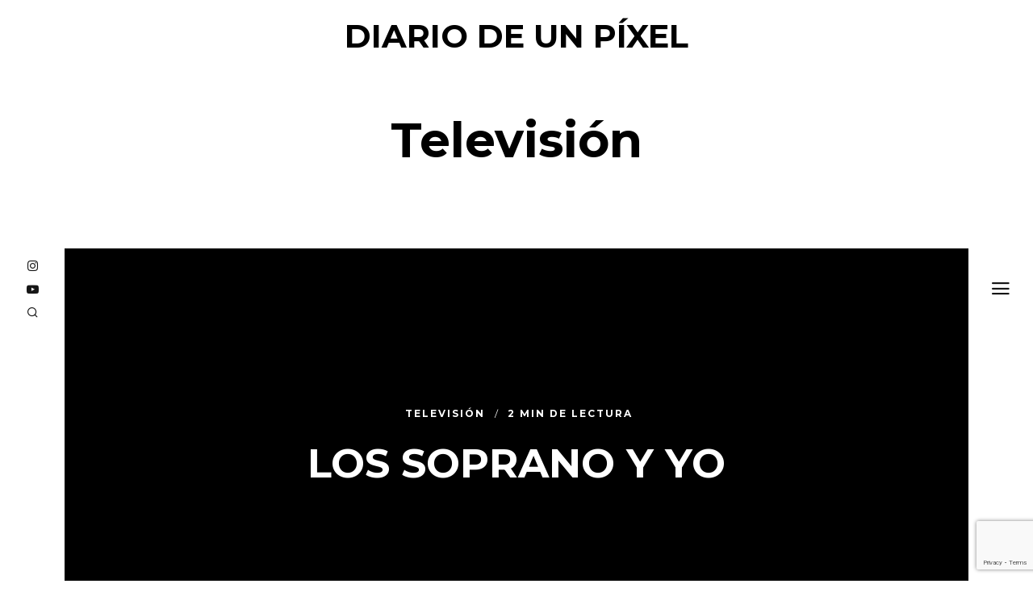

--- FILE ---
content_type: text/html; charset=utf-8
request_url: https://www.google.com/recaptcha/api2/anchor?ar=1&k=6LdMX5UUAAAAAOKjXPz8eCMw2hoJ-2iirf2ZJUy7&co=aHR0cDovL3d3dy5kaWFyaW9kZXVucGl4ZWwuY29tOjgw&hl=en&v=PoyoqOPhxBO7pBk68S4YbpHZ&size=invisible&anchor-ms=20000&execute-ms=30000&cb=q4pna6ohmmhq
body_size: 48446
content:
<!DOCTYPE HTML><html dir="ltr" lang="en"><head><meta http-equiv="Content-Type" content="text/html; charset=UTF-8">
<meta http-equiv="X-UA-Compatible" content="IE=edge">
<title>reCAPTCHA</title>
<style type="text/css">
/* cyrillic-ext */
@font-face {
  font-family: 'Roboto';
  font-style: normal;
  font-weight: 400;
  font-stretch: 100%;
  src: url(//fonts.gstatic.com/s/roboto/v48/KFO7CnqEu92Fr1ME7kSn66aGLdTylUAMa3GUBHMdazTgWw.woff2) format('woff2');
  unicode-range: U+0460-052F, U+1C80-1C8A, U+20B4, U+2DE0-2DFF, U+A640-A69F, U+FE2E-FE2F;
}
/* cyrillic */
@font-face {
  font-family: 'Roboto';
  font-style: normal;
  font-weight: 400;
  font-stretch: 100%;
  src: url(//fonts.gstatic.com/s/roboto/v48/KFO7CnqEu92Fr1ME7kSn66aGLdTylUAMa3iUBHMdazTgWw.woff2) format('woff2');
  unicode-range: U+0301, U+0400-045F, U+0490-0491, U+04B0-04B1, U+2116;
}
/* greek-ext */
@font-face {
  font-family: 'Roboto';
  font-style: normal;
  font-weight: 400;
  font-stretch: 100%;
  src: url(//fonts.gstatic.com/s/roboto/v48/KFO7CnqEu92Fr1ME7kSn66aGLdTylUAMa3CUBHMdazTgWw.woff2) format('woff2');
  unicode-range: U+1F00-1FFF;
}
/* greek */
@font-face {
  font-family: 'Roboto';
  font-style: normal;
  font-weight: 400;
  font-stretch: 100%;
  src: url(//fonts.gstatic.com/s/roboto/v48/KFO7CnqEu92Fr1ME7kSn66aGLdTylUAMa3-UBHMdazTgWw.woff2) format('woff2');
  unicode-range: U+0370-0377, U+037A-037F, U+0384-038A, U+038C, U+038E-03A1, U+03A3-03FF;
}
/* math */
@font-face {
  font-family: 'Roboto';
  font-style: normal;
  font-weight: 400;
  font-stretch: 100%;
  src: url(//fonts.gstatic.com/s/roboto/v48/KFO7CnqEu92Fr1ME7kSn66aGLdTylUAMawCUBHMdazTgWw.woff2) format('woff2');
  unicode-range: U+0302-0303, U+0305, U+0307-0308, U+0310, U+0312, U+0315, U+031A, U+0326-0327, U+032C, U+032F-0330, U+0332-0333, U+0338, U+033A, U+0346, U+034D, U+0391-03A1, U+03A3-03A9, U+03B1-03C9, U+03D1, U+03D5-03D6, U+03F0-03F1, U+03F4-03F5, U+2016-2017, U+2034-2038, U+203C, U+2040, U+2043, U+2047, U+2050, U+2057, U+205F, U+2070-2071, U+2074-208E, U+2090-209C, U+20D0-20DC, U+20E1, U+20E5-20EF, U+2100-2112, U+2114-2115, U+2117-2121, U+2123-214F, U+2190, U+2192, U+2194-21AE, U+21B0-21E5, U+21F1-21F2, U+21F4-2211, U+2213-2214, U+2216-22FF, U+2308-230B, U+2310, U+2319, U+231C-2321, U+2336-237A, U+237C, U+2395, U+239B-23B7, U+23D0, U+23DC-23E1, U+2474-2475, U+25AF, U+25B3, U+25B7, U+25BD, U+25C1, U+25CA, U+25CC, U+25FB, U+266D-266F, U+27C0-27FF, U+2900-2AFF, U+2B0E-2B11, U+2B30-2B4C, U+2BFE, U+3030, U+FF5B, U+FF5D, U+1D400-1D7FF, U+1EE00-1EEFF;
}
/* symbols */
@font-face {
  font-family: 'Roboto';
  font-style: normal;
  font-weight: 400;
  font-stretch: 100%;
  src: url(//fonts.gstatic.com/s/roboto/v48/KFO7CnqEu92Fr1ME7kSn66aGLdTylUAMaxKUBHMdazTgWw.woff2) format('woff2');
  unicode-range: U+0001-000C, U+000E-001F, U+007F-009F, U+20DD-20E0, U+20E2-20E4, U+2150-218F, U+2190, U+2192, U+2194-2199, U+21AF, U+21E6-21F0, U+21F3, U+2218-2219, U+2299, U+22C4-22C6, U+2300-243F, U+2440-244A, U+2460-24FF, U+25A0-27BF, U+2800-28FF, U+2921-2922, U+2981, U+29BF, U+29EB, U+2B00-2BFF, U+4DC0-4DFF, U+FFF9-FFFB, U+10140-1018E, U+10190-1019C, U+101A0, U+101D0-101FD, U+102E0-102FB, U+10E60-10E7E, U+1D2C0-1D2D3, U+1D2E0-1D37F, U+1F000-1F0FF, U+1F100-1F1AD, U+1F1E6-1F1FF, U+1F30D-1F30F, U+1F315, U+1F31C, U+1F31E, U+1F320-1F32C, U+1F336, U+1F378, U+1F37D, U+1F382, U+1F393-1F39F, U+1F3A7-1F3A8, U+1F3AC-1F3AF, U+1F3C2, U+1F3C4-1F3C6, U+1F3CA-1F3CE, U+1F3D4-1F3E0, U+1F3ED, U+1F3F1-1F3F3, U+1F3F5-1F3F7, U+1F408, U+1F415, U+1F41F, U+1F426, U+1F43F, U+1F441-1F442, U+1F444, U+1F446-1F449, U+1F44C-1F44E, U+1F453, U+1F46A, U+1F47D, U+1F4A3, U+1F4B0, U+1F4B3, U+1F4B9, U+1F4BB, U+1F4BF, U+1F4C8-1F4CB, U+1F4D6, U+1F4DA, U+1F4DF, U+1F4E3-1F4E6, U+1F4EA-1F4ED, U+1F4F7, U+1F4F9-1F4FB, U+1F4FD-1F4FE, U+1F503, U+1F507-1F50B, U+1F50D, U+1F512-1F513, U+1F53E-1F54A, U+1F54F-1F5FA, U+1F610, U+1F650-1F67F, U+1F687, U+1F68D, U+1F691, U+1F694, U+1F698, U+1F6AD, U+1F6B2, U+1F6B9-1F6BA, U+1F6BC, U+1F6C6-1F6CF, U+1F6D3-1F6D7, U+1F6E0-1F6EA, U+1F6F0-1F6F3, U+1F6F7-1F6FC, U+1F700-1F7FF, U+1F800-1F80B, U+1F810-1F847, U+1F850-1F859, U+1F860-1F887, U+1F890-1F8AD, U+1F8B0-1F8BB, U+1F8C0-1F8C1, U+1F900-1F90B, U+1F93B, U+1F946, U+1F984, U+1F996, U+1F9E9, U+1FA00-1FA6F, U+1FA70-1FA7C, U+1FA80-1FA89, U+1FA8F-1FAC6, U+1FACE-1FADC, U+1FADF-1FAE9, U+1FAF0-1FAF8, U+1FB00-1FBFF;
}
/* vietnamese */
@font-face {
  font-family: 'Roboto';
  font-style: normal;
  font-weight: 400;
  font-stretch: 100%;
  src: url(//fonts.gstatic.com/s/roboto/v48/KFO7CnqEu92Fr1ME7kSn66aGLdTylUAMa3OUBHMdazTgWw.woff2) format('woff2');
  unicode-range: U+0102-0103, U+0110-0111, U+0128-0129, U+0168-0169, U+01A0-01A1, U+01AF-01B0, U+0300-0301, U+0303-0304, U+0308-0309, U+0323, U+0329, U+1EA0-1EF9, U+20AB;
}
/* latin-ext */
@font-face {
  font-family: 'Roboto';
  font-style: normal;
  font-weight: 400;
  font-stretch: 100%;
  src: url(//fonts.gstatic.com/s/roboto/v48/KFO7CnqEu92Fr1ME7kSn66aGLdTylUAMa3KUBHMdazTgWw.woff2) format('woff2');
  unicode-range: U+0100-02BA, U+02BD-02C5, U+02C7-02CC, U+02CE-02D7, U+02DD-02FF, U+0304, U+0308, U+0329, U+1D00-1DBF, U+1E00-1E9F, U+1EF2-1EFF, U+2020, U+20A0-20AB, U+20AD-20C0, U+2113, U+2C60-2C7F, U+A720-A7FF;
}
/* latin */
@font-face {
  font-family: 'Roboto';
  font-style: normal;
  font-weight: 400;
  font-stretch: 100%;
  src: url(//fonts.gstatic.com/s/roboto/v48/KFO7CnqEu92Fr1ME7kSn66aGLdTylUAMa3yUBHMdazQ.woff2) format('woff2');
  unicode-range: U+0000-00FF, U+0131, U+0152-0153, U+02BB-02BC, U+02C6, U+02DA, U+02DC, U+0304, U+0308, U+0329, U+2000-206F, U+20AC, U+2122, U+2191, U+2193, U+2212, U+2215, U+FEFF, U+FFFD;
}
/* cyrillic-ext */
@font-face {
  font-family: 'Roboto';
  font-style: normal;
  font-weight: 500;
  font-stretch: 100%;
  src: url(//fonts.gstatic.com/s/roboto/v48/KFO7CnqEu92Fr1ME7kSn66aGLdTylUAMa3GUBHMdazTgWw.woff2) format('woff2');
  unicode-range: U+0460-052F, U+1C80-1C8A, U+20B4, U+2DE0-2DFF, U+A640-A69F, U+FE2E-FE2F;
}
/* cyrillic */
@font-face {
  font-family: 'Roboto';
  font-style: normal;
  font-weight: 500;
  font-stretch: 100%;
  src: url(//fonts.gstatic.com/s/roboto/v48/KFO7CnqEu92Fr1ME7kSn66aGLdTylUAMa3iUBHMdazTgWw.woff2) format('woff2');
  unicode-range: U+0301, U+0400-045F, U+0490-0491, U+04B0-04B1, U+2116;
}
/* greek-ext */
@font-face {
  font-family: 'Roboto';
  font-style: normal;
  font-weight: 500;
  font-stretch: 100%;
  src: url(//fonts.gstatic.com/s/roboto/v48/KFO7CnqEu92Fr1ME7kSn66aGLdTylUAMa3CUBHMdazTgWw.woff2) format('woff2');
  unicode-range: U+1F00-1FFF;
}
/* greek */
@font-face {
  font-family: 'Roboto';
  font-style: normal;
  font-weight: 500;
  font-stretch: 100%;
  src: url(//fonts.gstatic.com/s/roboto/v48/KFO7CnqEu92Fr1ME7kSn66aGLdTylUAMa3-UBHMdazTgWw.woff2) format('woff2');
  unicode-range: U+0370-0377, U+037A-037F, U+0384-038A, U+038C, U+038E-03A1, U+03A3-03FF;
}
/* math */
@font-face {
  font-family: 'Roboto';
  font-style: normal;
  font-weight: 500;
  font-stretch: 100%;
  src: url(//fonts.gstatic.com/s/roboto/v48/KFO7CnqEu92Fr1ME7kSn66aGLdTylUAMawCUBHMdazTgWw.woff2) format('woff2');
  unicode-range: U+0302-0303, U+0305, U+0307-0308, U+0310, U+0312, U+0315, U+031A, U+0326-0327, U+032C, U+032F-0330, U+0332-0333, U+0338, U+033A, U+0346, U+034D, U+0391-03A1, U+03A3-03A9, U+03B1-03C9, U+03D1, U+03D5-03D6, U+03F0-03F1, U+03F4-03F5, U+2016-2017, U+2034-2038, U+203C, U+2040, U+2043, U+2047, U+2050, U+2057, U+205F, U+2070-2071, U+2074-208E, U+2090-209C, U+20D0-20DC, U+20E1, U+20E5-20EF, U+2100-2112, U+2114-2115, U+2117-2121, U+2123-214F, U+2190, U+2192, U+2194-21AE, U+21B0-21E5, U+21F1-21F2, U+21F4-2211, U+2213-2214, U+2216-22FF, U+2308-230B, U+2310, U+2319, U+231C-2321, U+2336-237A, U+237C, U+2395, U+239B-23B7, U+23D0, U+23DC-23E1, U+2474-2475, U+25AF, U+25B3, U+25B7, U+25BD, U+25C1, U+25CA, U+25CC, U+25FB, U+266D-266F, U+27C0-27FF, U+2900-2AFF, U+2B0E-2B11, U+2B30-2B4C, U+2BFE, U+3030, U+FF5B, U+FF5D, U+1D400-1D7FF, U+1EE00-1EEFF;
}
/* symbols */
@font-face {
  font-family: 'Roboto';
  font-style: normal;
  font-weight: 500;
  font-stretch: 100%;
  src: url(//fonts.gstatic.com/s/roboto/v48/KFO7CnqEu92Fr1ME7kSn66aGLdTylUAMaxKUBHMdazTgWw.woff2) format('woff2');
  unicode-range: U+0001-000C, U+000E-001F, U+007F-009F, U+20DD-20E0, U+20E2-20E4, U+2150-218F, U+2190, U+2192, U+2194-2199, U+21AF, U+21E6-21F0, U+21F3, U+2218-2219, U+2299, U+22C4-22C6, U+2300-243F, U+2440-244A, U+2460-24FF, U+25A0-27BF, U+2800-28FF, U+2921-2922, U+2981, U+29BF, U+29EB, U+2B00-2BFF, U+4DC0-4DFF, U+FFF9-FFFB, U+10140-1018E, U+10190-1019C, U+101A0, U+101D0-101FD, U+102E0-102FB, U+10E60-10E7E, U+1D2C0-1D2D3, U+1D2E0-1D37F, U+1F000-1F0FF, U+1F100-1F1AD, U+1F1E6-1F1FF, U+1F30D-1F30F, U+1F315, U+1F31C, U+1F31E, U+1F320-1F32C, U+1F336, U+1F378, U+1F37D, U+1F382, U+1F393-1F39F, U+1F3A7-1F3A8, U+1F3AC-1F3AF, U+1F3C2, U+1F3C4-1F3C6, U+1F3CA-1F3CE, U+1F3D4-1F3E0, U+1F3ED, U+1F3F1-1F3F3, U+1F3F5-1F3F7, U+1F408, U+1F415, U+1F41F, U+1F426, U+1F43F, U+1F441-1F442, U+1F444, U+1F446-1F449, U+1F44C-1F44E, U+1F453, U+1F46A, U+1F47D, U+1F4A3, U+1F4B0, U+1F4B3, U+1F4B9, U+1F4BB, U+1F4BF, U+1F4C8-1F4CB, U+1F4D6, U+1F4DA, U+1F4DF, U+1F4E3-1F4E6, U+1F4EA-1F4ED, U+1F4F7, U+1F4F9-1F4FB, U+1F4FD-1F4FE, U+1F503, U+1F507-1F50B, U+1F50D, U+1F512-1F513, U+1F53E-1F54A, U+1F54F-1F5FA, U+1F610, U+1F650-1F67F, U+1F687, U+1F68D, U+1F691, U+1F694, U+1F698, U+1F6AD, U+1F6B2, U+1F6B9-1F6BA, U+1F6BC, U+1F6C6-1F6CF, U+1F6D3-1F6D7, U+1F6E0-1F6EA, U+1F6F0-1F6F3, U+1F6F7-1F6FC, U+1F700-1F7FF, U+1F800-1F80B, U+1F810-1F847, U+1F850-1F859, U+1F860-1F887, U+1F890-1F8AD, U+1F8B0-1F8BB, U+1F8C0-1F8C1, U+1F900-1F90B, U+1F93B, U+1F946, U+1F984, U+1F996, U+1F9E9, U+1FA00-1FA6F, U+1FA70-1FA7C, U+1FA80-1FA89, U+1FA8F-1FAC6, U+1FACE-1FADC, U+1FADF-1FAE9, U+1FAF0-1FAF8, U+1FB00-1FBFF;
}
/* vietnamese */
@font-face {
  font-family: 'Roboto';
  font-style: normal;
  font-weight: 500;
  font-stretch: 100%;
  src: url(//fonts.gstatic.com/s/roboto/v48/KFO7CnqEu92Fr1ME7kSn66aGLdTylUAMa3OUBHMdazTgWw.woff2) format('woff2');
  unicode-range: U+0102-0103, U+0110-0111, U+0128-0129, U+0168-0169, U+01A0-01A1, U+01AF-01B0, U+0300-0301, U+0303-0304, U+0308-0309, U+0323, U+0329, U+1EA0-1EF9, U+20AB;
}
/* latin-ext */
@font-face {
  font-family: 'Roboto';
  font-style: normal;
  font-weight: 500;
  font-stretch: 100%;
  src: url(//fonts.gstatic.com/s/roboto/v48/KFO7CnqEu92Fr1ME7kSn66aGLdTylUAMa3KUBHMdazTgWw.woff2) format('woff2');
  unicode-range: U+0100-02BA, U+02BD-02C5, U+02C7-02CC, U+02CE-02D7, U+02DD-02FF, U+0304, U+0308, U+0329, U+1D00-1DBF, U+1E00-1E9F, U+1EF2-1EFF, U+2020, U+20A0-20AB, U+20AD-20C0, U+2113, U+2C60-2C7F, U+A720-A7FF;
}
/* latin */
@font-face {
  font-family: 'Roboto';
  font-style: normal;
  font-weight: 500;
  font-stretch: 100%;
  src: url(//fonts.gstatic.com/s/roboto/v48/KFO7CnqEu92Fr1ME7kSn66aGLdTylUAMa3yUBHMdazQ.woff2) format('woff2');
  unicode-range: U+0000-00FF, U+0131, U+0152-0153, U+02BB-02BC, U+02C6, U+02DA, U+02DC, U+0304, U+0308, U+0329, U+2000-206F, U+20AC, U+2122, U+2191, U+2193, U+2212, U+2215, U+FEFF, U+FFFD;
}
/* cyrillic-ext */
@font-face {
  font-family: 'Roboto';
  font-style: normal;
  font-weight: 900;
  font-stretch: 100%;
  src: url(//fonts.gstatic.com/s/roboto/v48/KFO7CnqEu92Fr1ME7kSn66aGLdTylUAMa3GUBHMdazTgWw.woff2) format('woff2');
  unicode-range: U+0460-052F, U+1C80-1C8A, U+20B4, U+2DE0-2DFF, U+A640-A69F, U+FE2E-FE2F;
}
/* cyrillic */
@font-face {
  font-family: 'Roboto';
  font-style: normal;
  font-weight: 900;
  font-stretch: 100%;
  src: url(//fonts.gstatic.com/s/roboto/v48/KFO7CnqEu92Fr1ME7kSn66aGLdTylUAMa3iUBHMdazTgWw.woff2) format('woff2');
  unicode-range: U+0301, U+0400-045F, U+0490-0491, U+04B0-04B1, U+2116;
}
/* greek-ext */
@font-face {
  font-family: 'Roboto';
  font-style: normal;
  font-weight: 900;
  font-stretch: 100%;
  src: url(//fonts.gstatic.com/s/roboto/v48/KFO7CnqEu92Fr1ME7kSn66aGLdTylUAMa3CUBHMdazTgWw.woff2) format('woff2');
  unicode-range: U+1F00-1FFF;
}
/* greek */
@font-face {
  font-family: 'Roboto';
  font-style: normal;
  font-weight: 900;
  font-stretch: 100%;
  src: url(//fonts.gstatic.com/s/roboto/v48/KFO7CnqEu92Fr1ME7kSn66aGLdTylUAMa3-UBHMdazTgWw.woff2) format('woff2');
  unicode-range: U+0370-0377, U+037A-037F, U+0384-038A, U+038C, U+038E-03A1, U+03A3-03FF;
}
/* math */
@font-face {
  font-family: 'Roboto';
  font-style: normal;
  font-weight: 900;
  font-stretch: 100%;
  src: url(//fonts.gstatic.com/s/roboto/v48/KFO7CnqEu92Fr1ME7kSn66aGLdTylUAMawCUBHMdazTgWw.woff2) format('woff2');
  unicode-range: U+0302-0303, U+0305, U+0307-0308, U+0310, U+0312, U+0315, U+031A, U+0326-0327, U+032C, U+032F-0330, U+0332-0333, U+0338, U+033A, U+0346, U+034D, U+0391-03A1, U+03A3-03A9, U+03B1-03C9, U+03D1, U+03D5-03D6, U+03F0-03F1, U+03F4-03F5, U+2016-2017, U+2034-2038, U+203C, U+2040, U+2043, U+2047, U+2050, U+2057, U+205F, U+2070-2071, U+2074-208E, U+2090-209C, U+20D0-20DC, U+20E1, U+20E5-20EF, U+2100-2112, U+2114-2115, U+2117-2121, U+2123-214F, U+2190, U+2192, U+2194-21AE, U+21B0-21E5, U+21F1-21F2, U+21F4-2211, U+2213-2214, U+2216-22FF, U+2308-230B, U+2310, U+2319, U+231C-2321, U+2336-237A, U+237C, U+2395, U+239B-23B7, U+23D0, U+23DC-23E1, U+2474-2475, U+25AF, U+25B3, U+25B7, U+25BD, U+25C1, U+25CA, U+25CC, U+25FB, U+266D-266F, U+27C0-27FF, U+2900-2AFF, U+2B0E-2B11, U+2B30-2B4C, U+2BFE, U+3030, U+FF5B, U+FF5D, U+1D400-1D7FF, U+1EE00-1EEFF;
}
/* symbols */
@font-face {
  font-family: 'Roboto';
  font-style: normal;
  font-weight: 900;
  font-stretch: 100%;
  src: url(//fonts.gstatic.com/s/roboto/v48/KFO7CnqEu92Fr1ME7kSn66aGLdTylUAMaxKUBHMdazTgWw.woff2) format('woff2');
  unicode-range: U+0001-000C, U+000E-001F, U+007F-009F, U+20DD-20E0, U+20E2-20E4, U+2150-218F, U+2190, U+2192, U+2194-2199, U+21AF, U+21E6-21F0, U+21F3, U+2218-2219, U+2299, U+22C4-22C6, U+2300-243F, U+2440-244A, U+2460-24FF, U+25A0-27BF, U+2800-28FF, U+2921-2922, U+2981, U+29BF, U+29EB, U+2B00-2BFF, U+4DC0-4DFF, U+FFF9-FFFB, U+10140-1018E, U+10190-1019C, U+101A0, U+101D0-101FD, U+102E0-102FB, U+10E60-10E7E, U+1D2C0-1D2D3, U+1D2E0-1D37F, U+1F000-1F0FF, U+1F100-1F1AD, U+1F1E6-1F1FF, U+1F30D-1F30F, U+1F315, U+1F31C, U+1F31E, U+1F320-1F32C, U+1F336, U+1F378, U+1F37D, U+1F382, U+1F393-1F39F, U+1F3A7-1F3A8, U+1F3AC-1F3AF, U+1F3C2, U+1F3C4-1F3C6, U+1F3CA-1F3CE, U+1F3D4-1F3E0, U+1F3ED, U+1F3F1-1F3F3, U+1F3F5-1F3F7, U+1F408, U+1F415, U+1F41F, U+1F426, U+1F43F, U+1F441-1F442, U+1F444, U+1F446-1F449, U+1F44C-1F44E, U+1F453, U+1F46A, U+1F47D, U+1F4A3, U+1F4B0, U+1F4B3, U+1F4B9, U+1F4BB, U+1F4BF, U+1F4C8-1F4CB, U+1F4D6, U+1F4DA, U+1F4DF, U+1F4E3-1F4E6, U+1F4EA-1F4ED, U+1F4F7, U+1F4F9-1F4FB, U+1F4FD-1F4FE, U+1F503, U+1F507-1F50B, U+1F50D, U+1F512-1F513, U+1F53E-1F54A, U+1F54F-1F5FA, U+1F610, U+1F650-1F67F, U+1F687, U+1F68D, U+1F691, U+1F694, U+1F698, U+1F6AD, U+1F6B2, U+1F6B9-1F6BA, U+1F6BC, U+1F6C6-1F6CF, U+1F6D3-1F6D7, U+1F6E0-1F6EA, U+1F6F0-1F6F3, U+1F6F7-1F6FC, U+1F700-1F7FF, U+1F800-1F80B, U+1F810-1F847, U+1F850-1F859, U+1F860-1F887, U+1F890-1F8AD, U+1F8B0-1F8BB, U+1F8C0-1F8C1, U+1F900-1F90B, U+1F93B, U+1F946, U+1F984, U+1F996, U+1F9E9, U+1FA00-1FA6F, U+1FA70-1FA7C, U+1FA80-1FA89, U+1FA8F-1FAC6, U+1FACE-1FADC, U+1FADF-1FAE9, U+1FAF0-1FAF8, U+1FB00-1FBFF;
}
/* vietnamese */
@font-face {
  font-family: 'Roboto';
  font-style: normal;
  font-weight: 900;
  font-stretch: 100%;
  src: url(//fonts.gstatic.com/s/roboto/v48/KFO7CnqEu92Fr1ME7kSn66aGLdTylUAMa3OUBHMdazTgWw.woff2) format('woff2');
  unicode-range: U+0102-0103, U+0110-0111, U+0128-0129, U+0168-0169, U+01A0-01A1, U+01AF-01B0, U+0300-0301, U+0303-0304, U+0308-0309, U+0323, U+0329, U+1EA0-1EF9, U+20AB;
}
/* latin-ext */
@font-face {
  font-family: 'Roboto';
  font-style: normal;
  font-weight: 900;
  font-stretch: 100%;
  src: url(//fonts.gstatic.com/s/roboto/v48/KFO7CnqEu92Fr1ME7kSn66aGLdTylUAMa3KUBHMdazTgWw.woff2) format('woff2');
  unicode-range: U+0100-02BA, U+02BD-02C5, U+02C7-02CC, U+02CE-02D7, U+02DD-02FF, U+0304, U+0308, U+0329, U+1D00-1DBF, U+1E00-1E9F, U+1EF2-1EFF, U+2020, U+20A0-20AB, U+20AD-20C0, U+2113, U+2C60-2C7F, U+A720-A7FF;
}
/* latin */
@font-face {
  font-family: 'Roboto';
  font-style: normal;
  font-weight: 900;
  font-stretch: 100%;
  src: url(//fonts.gstatic.com/s/roboto/v48/KFO7CnqEu92Fr1ME7kSn66aGLdTylUAMa3yUBHMdazQ.woff2) format('woff2');
  unicode-range: U+0000-00FF, U+0131, U+0152-0153, U+02BB-02BC, U+02C6, U+02DA, U+02DC, U+0304, U+0308, U+0329, U+2000-206F, U+20AC, U+2122, U+2191, U+2193, U+2212, U+2215, U+FEFF, U+FFFD;
}

</style>
<link rel="stylesheet" type="text/css" href="https://www.gstatic.com/recaptcha/releases/PoyoqOPhxBO7pBk68S4YbpHZ/styles__ltr.css">
<script nonce="eQDqYbRkPBNK9vasGv1mSw" type="text/javascript">window['__recaptcha_api'] = 'https://www.google.com/recaptcha/api2/';</script>
<script type="text/javascript" src="https://www.gstatic.com/recaptcha/releases/PoyoqOPhxBO7pBk68S4YbpHZ/recaptcha__en.js" nonce="eQDqYbRkPBNK9vasGv1mSw">
      
    </script></head>
<body><div id="rc-anchor-alert" class="rc-anchor-alert"></div>
<input type="hidden" id="recaptcha-token" value="[base64]">
<script type="text/javascript" nonce="eQDqYbRkPBNK9vasGv1mSw">
      recaptcha.anchor.Main.init("[\x22ainput\x22,[\x22bgdata\x22,\x22\x22,\[base64]/[base64]/bmV3IFpbdF0obVswXSk6Sz09Mj9uZXcgWlt0XShtWzBdLG1bMV0pOks9PTM/bmV3IFpbdF0obVswXSxtWzFdLG1bMl0pOks9PTQ/[base64]/[base64]/[base64]/[base64]/[base64]/[base64]/[base64]/[base64]/[base64]/[base64]/[base64]/[base64]/[base64]/[base64]\\u003d\\u003d\x22,\[base64]\\u003d\x22,\x22w7fDumlrCTxKB8Ovw718MMOiSx8pPmQ7XMKQVcOjwqETw704woNdecOiOMKtA8OyW2HCtjNJw65Gw4vCvMKuWQpHUcKbwrA4J3HDtn7ClBzDqzB8PDDCvBohS8KyFsK9XVvCv8KTwpHCkmDDr8Oyw7RpdCpfwrp2w6DCr05lw7zDlHwLYTTDncK/MjRLw4hFwrcYw6PCnwJdwr7DjsKpHjYFEypyw6UMwqnDvxA9dcO2TC4Lw6PCo8OGVsOFJHHCo8O/[base64]/w70lw4DDmcOfw47CtVDCscOTw7Q0OyTDlMOYQwh4AcKiw78lw7chPRROwrEHwqJGeQrDmwM6BsKNG8OMU8KZwo8ow74SwpvDiFxoQFbDoUcfw5FzEyhjMMKfw6bDnDkJanPCjV/CsMOkPcO2w7DDkMOQUjAWFz9aSD/DlGXCu3HDmwk/w4FEw4ZXwptDXiIjP8K/dCBkw6RnODDChcKiC3bCosO1WMKrZMOSwqjCp8Kyw7YQw5dDwowOa8OiQcKRw73DoMOqwpYnCcKEw5hQwrXCoMOUIcOmwrdMwqsecUlyCggzwp3CpcKHacK5w5Yzw5TDnMKOIcOnw4rCnQbCiTfDtzEqwpEmKcO5wrPDs8Kvw6/DqBLDlCY/E8KkRwVKw7jDrcKvbMOlw4Zpw7JWwo/DiXbDmcOPH8Ocb2JQwqZOw68XR0IMwqxxw4DCpgc6w6ByYsOCwrnDjcOkwp5TTcO+QS11wp8le8Oqw5PDhzHDtn0tFRdZwrQZwqXDucKrw6zDucKNw7TDqMKdZMOlwo3DhEIQGMKoUcKxwoFiw5bDrMODVljDpcOTHBXCusOFbMOwBS11w73CgiLDgEnDk8KZw5/[base64]/CqUXClcO/w43DmyVkJ8KKHjjCrUbDuMOcw6HCvSkmbFDCpEfDisOLMMKrw5rDvizCimXCmxtYw6jCmcKZeE/CvRoUbSPDtsOREsOvCGvDiwPDv8KuZsKEBsOxw4PDtnUGw6jDr8KxCCEWw7PDlDTDlFMMwrdXwqTDkm5zLhPCrS3CgSkcBlfDuTbDqHTCmCfDqjtZRRUVKGzDryouKk5nw5BJbcOidHI+SlLDk1g/wotja8OIQ8Okc11cUsOrwoPCgG5SRsKOScOVZcOuw48Vw4h5w5LCplsqwpd/wr3DvQLCpsOcCHHDsTUrw6zCqMOpw7R9w5hQw4VGFsKPwrtLw5jDuXDDjFU6MDdbwp/CpcKfS8OHSMO6TsO3w5bCkCnCoSHCpsK6LUM4aGPDjlFeHcKFPjNQLMKGD8OyQnElQyMIc8KBw6QAw698w6bDj8KcYMOcw500w5zDoldVw7RfFcKSwqs8IUMqw5oQY8O1w6JRHsKswqTDrcOpw4sEw7EQwqYnRkQaa8OcwokCQMKGwo/DhsKaw61iIcKlAQ4FwpYNZ8K5w6zDtBMuwpLDjTgDwpgBwrXDtsO9wp7CqcKsw73DpUlvwoLCjDsQNWTCtMOyw4J6OFNwAUPDlA/Cpk5ywo12wpbDm30FwrjDvTTDtFXCsMKkJijDpHrChz89cFHCjsKtVVZWw7zCoVzDnETCpmBXw77Ci8ORwqPCgm9/[base64]/Ds8OjC8Krw47CkMOMUAkcw6DCgkTCiB3CiGvCgz/Cn1nCoV4pcW0+wo5vwqHDg2dMwpzCjcO3wrDDqsO8wpQ9wr4IC8OPwqRxEU8Hw7Z0EsO9wodJw7EmKFUkw6o7VyXCtMOBOQ5pwo/DlQTDh8KxwovCjcKawrbDqMKAEcKrSsK/wo8JEDt+KA/CscKZYsOEacKRAcKWwqHDlkvCjA3DnnB3SGheNcKaejHCgyLDiHbDmcOzFsOxBcObwok6Tn7DsMOew4bDj8K9KcKewpBvw6XDjGvCrARxFnxSwqfDhMOjw5/CvMKHwrIEw5FGA8K3M33ChsKYw48Ywo/Cm0fCqVYYw43DtEFpU8KWw4nCgh9mwogXE8KNw597MwVNVCFHaMK8a1cgZsOcwroyYl5Pw6QFwo3DkMKqSMO0w6bDlDXDs8KzKcKOwpk+b8KLw61lwpkjasOvXsO1d2/CnlDDnHrCucK1bsKPwpZIX8Opw5k4c8K8L8O1bXnDmMO8Oy7CiiDDrsKdWDvCljpZw7UHwo3Cj8OkOxrDmMKEw65Ww4PCtVzDlRPCh8KnBQ0cXcKiMsKGwqHDp8KTcsOlaSpHJSFWwoLDtnTDksK+wonDqMOdccK5URHCihdjw6DCuMOAwq/[base64]/CmsKECsOeZcKxwo1kB3FowrfCucO+wqXCvcOkwqgUFxpIXcO7AsOEwoZpTSBWwqkiw53Dn8O5w7orwrnDoFc9wonChWdIw4LDk8OtWlrDlcOGw4FVw7PDhG/[base64]/DisKpdhnChSB1V8OZwozDrcKGc8O4w5nDu1zDsSI9acKmVQBIW8KQU8K6wr0Ew4wIw4fCksK8w4zCu3Yyw5rCpVJvUsOLwqk6AcKMNUYhYsKSw4HDr8OIw5/Cu1rCtMKtwoXCvXDDpVXDojnDvcKzLGfDjh7CslLDkDNjwoN2wrROwpTChj0/woTCvmddw5fDpxPCqXPCikfDicKcw6dow5XCs8KESQnDpE/ChQBhDH/DoMKFwrfCucKgHsKDw7EhwpvDiSUhw7LCunpEOMKGw4HCpcKJFMKDwoUdwoPDkcOBGMKVwqvCqTrCmcOfDHtAExAtw6/[base64]/[base64]/DmcKbw7rCsl8/dyQLKRxRFjZnw67DgxM8BsKPw78qw7XDoBFPVsOQKsOPesKAwonCoMOpXm10QwnCnUEBKsO7KVbCqwoXwr7DhMObasKcwqDDjXvDqsOuwpppwoZjb8OTw4TCjsOgw5QMw7jDhcKzwpvDhQfCpDDCmVXCocKuwovDnCPDjcKqwpzDssONeRk2w7klw7V/dsKDcBDDqMKIQgfDkMOxN1bCkRDDjMKSAsK5VXwhw4nCr1gUwqswwpUjwpjCvR3DtMKvRMKbw6tKFA0QL8KQZMKqOXPCtX5Ow6U7bGczw7XCucKCe3/CrnXCv8KzAEnCpMOoaxtZFsKdw4vDnjl7w53DnMKrw77CtnV0csK1eh8RLyYhwqJyXVBgB8KcwoVvYHBsSxTDq8Kzw7TDmsKtw4NhIBA4wozDjzzDgwbCmsOlwrIdS8OgWysAw4tGG8OQwoAwJ8K9w7Y8w6/[base64]/Dq8OnwqpDacKAw4Q/GS5fwoQPUMKDNcOvwrcIY8OyagcqwpDCo8Oawod1w4LCnMKJBUzDozDCt3FPf8KFw6cnwqPCt3sGZFwsK1wqwqw8Bn4PA8O/NAoEHk7Dl8K1dMK8woDCjcOXw4TDiDAxNMKVwpfDjDxfBcO4w7ZwOnbChilARHhpwqrDtMKowprDh2/DtygcPcKTWHQ0woHDth5PwrDDvQLCgHdtwqjCggY/LGvDs0NCwoPDijnCosKuwqZ/SMK2wrcZPi3DimfCvGxZNsK6wosxQcKoARcQKhF5DTbCj2JbI8ObEsOvw7BXBnQWwp1swozCtVVxJMOqUcKGUj/CtC9kOMO9w57ChsO8EMO4w5Evwr/DsH42K3kcK8O4BU3Cp8Ocw5wvKcOewoZvAUImwoPDpMOEwqfCrMKALsOyw6gRfcK+wpjDuRDCo8KgE8K7w4A1w6zCkjg5aR/Ci8KdSn5uEcOrNDtLBwvDoRzDoMOiw7rDs04wbDk7GT/Ci8OORMKuOSwXw4lTM8Obw59GMsOIIcOUwplEIFl6wqvDnsOBZAjDhsKYw49Yw4rDpcKTw4DDpVnDtMOBwohEFcOna3TCi8OIw73DniRhCsOjw5pZwrnCrgNMw73Du8Kww6fDgMKtw4g0w67CssO/wqpKLhhmDGZ6RRLCo39nO24iUSEMwpgRw49GMMOjw4cXAhLDl8OyO8OjwoU1w58/[base64]/w7g5TmAdw6ItORzCh8KRw5TDpH1xwqxbT8KZPcOPP8KowrsTOU1yw73DlsOSAMK/w7fDtcOYZ0tpYcKSw4rDiMKUw7PCgcK4Om7CssO8w4nCg03DtSnDoxc1TDzDmMOowqQbJ8O/w5wFO8ORHMKRw48feDXCpB/ClEDDuT7DlcOEWSzDnQMcw7LDpTLCm8O1C3RPw7jCksOmw4UNwrUrEXApWiFdFsOJw69Ow788w57DnQF7w54xw5h6w5ZMwpDCosKHIcO5Q2xIDsKGwphxDMKZw6PDmcKlwoZ5IsOowqpXCEQFWsKkah/[base64]/DvWVHwqwiwoPCmRzDgsOKwp5qworDpBzDizDDvW9JV8OoDG/CljTDsTDCnMO6w7lww6XCnsOQFjDDrjwcw51uUsKXNWLDoD59fkLDrcKGZWNlwqFXw7V8wpAMwoViT8KKCMKGw6IgwoQ+VMKRL8O5wokqwqLDoHZgw59IwpfCgsKSw4bCvClVw4/CocK6A8Kfw4DChcOQw7QUWS9jOMOGEcOpOBBQwoI+EsK3wpzCrhxpNFjCicO7wos/ZcOnd3vDhsKEIXt6wqhWw4nDjknCgGZPDBLCv8KrLcKiwrU5bgZUBQcGT8KPw75ZFsOnL8KJaRdow5bDrcKlwoYHS2TCkR3Cj8KoN3tVXMKpGzXCpH7ClU14SHsZw4/CqMKBwr3Dh3rCvsONwqApZ8Kdw7LCjUzDhcOBMsKBw7sEMMKlwp3DhQzDkALCnMKTworCoRDCscKpfcK6wrTCukkMRcK/[base64]/Cu8OIXMK3w403w6rCvsO1w7bDtAjCvkDDqnkyO8KSwqkmwqY/wp1GWsODf8K7wrTCi8OaAUzCtQLCiMOhw6jChSXCnMKmwqQGwqNHwqViwqdSI8KCRH3CmcKuQFN5d8Kiw7BIPEVhw6I9wrXDpGFFKsKOwocNw6JfLMOlcMKPwrTDvMK0eXHCpgfCmF7DmMK4JsKWwodZPibCtRTCjsO+wrTCicKnw67CnmDCjsO/w57DlMORwpPDrsO9JsKJflcqGSbCp8O/w57DsDpsfBF6OsOzPjwRwqjDnXjDvMO0wp/DgcOLw5fDjDzDuQk3w5HCr0fClEMZw4XDicObfsKWw5nDkcOVw4AJwrtfw5DClEEzw4dEw5B0e8KIwqfDksOiLsKQwpfCjBnCpMKkwpXChcKTZ3rCtcObwp0aw4UYw6IHw50Rw5zCsVPClcKiw6nDmMOnw6LDvMOYw7dLwrbDiQXDtEEFwrXDhS/ChMOELh5cbCXDlXHChXAEIGdjwprDhcK9wpnCsMOaC8KaGGciw4RbwoFXwrDDjsObw61pEMKga1U/aMOkw4o/wq0nZCYrw6o9UMKIw4UBw6LDpcKnw7w5w5vDt8K4QMKRG8Kyc8O8wo7DlsOXwr0dSBMFbV8XDsK/wp7DuMKvwqrCvMOew717wppLHEcFLRTCkSB4w5wnMMOtwp7CgSjDgcKBfSLCjsKswoLCusKKJcOiw6rDrMO1w6vDpk/CiEc1woDCkMKKwoY9w7gGw5HCtMK+wqYlU8KgKcObRsKwwpfDrHwZZmUBw6nCghQuwpzCtMOuw4h6AcOow5RLw5fClcK4wodVwrs3OAlXA8Khw5Jqw7pLQ03Dk8KpKzsAw7ZHTxLDiMOMw4JaIsKawq/DpzYbwoNKwrHCk1LDvnpGw7/DhhpsG0ZzXnxFd8K2woM6wqkaRMOHwowpwo5HejPCpcKuw5xLw7YkEcO5w6HDuj8DwpfDjnvDiitzZ3Ruw6dTdcKzA8Olw4ITw7d1IcOgw4zDtD/CkzLCtcO8w7nCvMO/aDLDjTPCig95wqshwplhaRIfwqHCuMKzLn8rIcOFw5UsMHUGw4dOEwrDqAVbacKAwpEjwoEGP8OyRsOudTM7wovCuBpsVhIVAsKhw5Q/IMOMw6XDo2N6wqnCgMKowokQw7JKwrnCscKQwrDCuMO8EErDm8KawphEwr95wpl+wqoSXMKXbcOMw5MXw4kXaSjCqFrCmMKLYMOFaxYmwrYnYMKaYQ7CpCtTa8OnJ8KLdMKPY8Kow5HDtcOCw5rCs8KKPcKXWcOZw5XCtXQ6wrXDgR3DuMKoaU/ChgkObcOcB8OkwoHCvHY8IsO+A8OjwrZ3S8OwehYMTQLChFs6wrLDjsO9w49cwo5CH0ZPWwzDh37CpcKjw7krBVpVwrLCuDHDkWYdYAcHYMO6wqpLFE5+LcOow5LDqMO+fcKdw7l+PkU6DsOrwqYaFsKiwqjClMO/[base64]/CncOfw4xUw53ChMKjw73DokJHw6rDssODwpEiwrTCsw1PwqhNXMOowoLCk8OGHEPDhMKzwotYGMKsY8ObwoPCmHHDoiRtwpbDmHInw5FbMcObwrg8RMOtY8O7ExQzw6Y4FMOLaMKYaMKSYcKiJcOQXhIQwq9EwqLDnsO2wo3CvcKfNsOuQMO/E8K+wofCnBo0OMODB8KoJsKAwrcew5bDi3fCjiNAw4N1bnHDmGB7cm/[base64]/DsS7DtAzCjcKwbsOkw5EvwozDshvDl8Kawp1swpbDrMO4VXtgIsOsHcKjw4AowoAfw5I4HEfDpxjDjsORTlzCicOGT3NOw4NBYMKZw4QJw65HXGQKw4XDhTrDiTPDscO1IcOZR0TDqytEfMKhw77DsMOHw7bCnnFKPR/DqULCucOKw7PDsgLCgzzCvsKCaR7DjE/DjlLDtRPDk0zDiMKFwqsEQsK6en/CllBrJSXClsOfw5cMwpIFW8OawrdgwrTDpMOSwpUhwpbDisKRw7DCk2bDmhMzwqHDjHDDrQAZeF1sdlA0wqJiX8OUwqNww79LwpTCsgLDl2gXGiVRwozCvMOJC1g/wrrDlcOww4rDusO3fG/[base64]/[base64]/wpcGIyUbEMKhw6jCgTY0fsK8w6VwX8KoOcOHwrMrwpYLwpEsw5fDgnHCo8OERsKCSMO3GwLCrsKqwqNxNEzDmiA/w48Xw7zDoE03w5QVeVZ4QUvCpC41IcOQd8KYw6YpfsOpwq7Dg8ONw583YA7CjMK/w7zDq8KbYcK7G1doH1cAwpdaw7E3wrQhwoHCvBzDu8Kyw4oswqJfOsOSMCHCiRRXwpLCoMO6wpPCtwLCtnc7fsKYUMKCGMOjScObL0jCnS8hIzI8VWvDkVF2wq/CkcOMacOnw6wpO8OAdcKsK8KGDXN0UGdHL3TCs2VWwpIqw67Cm2opesK9w5nDk8O3N8KOw453OUclJ8OBwqrDhx/Dti3Dl8OgXVISwrw5w4l4V8KTdTPCuMObw7HCnwjClW9Sw7LDuhfDph/CmRVvwrDCr8Oowr4ew6gLesKOD2XCqsKlP8OvwonCtQgQwpzDgMKMDissWcOvJUU+T8OHOkrDmcKVw5DDtWVULE0rw6zCu8Otw7xGwojDhnLCjyZyw7PCohJvwrcRVTQrbmDCqMK/w4vCtsKYw5cZJwLCgQ9rwpFcLsKKYsKewonCnCQIdSbCt3/Dq2s5w4cyw6/DlDxnfk8PLMOOw7ZRw45kwoIpw77DhRLCiCfCosKwworDmBMBaMK/[base64]/wqXCp2DDoEAHwo4lw7Zsw77Ck1nCpMO/[base64]/DmUXDswt8w6Fvw4Zaw4lvAcOTwpLDmMKQG8OrwoDChAPDkMO0TcO6wojCrsOdw5TCgsKGw4pwwokmw7F+QibCsiTDmDApUsKXdsKOV8O8w6HDvFw/[base64]/Dln0rScKSw6U/esKKfxTCtGrCv3jCg0QXD2zCv8OQwrlAE8OHCzzCj8KgHTdywr3Du8KYwoPDqU3Do0x5w68rf8K9HcOAYzkUwo3CjyHDm8OHCjvDqnFnwrrDo8KswqApPsOGUVzDisKtbV/DrTRQA8K9LcK/[base64]/Cjnhowpx3cgLDg8ONQ8OKDyLDhExQIGrDqzPCicOpScObEwgVV1vDk8OrwoHDgSrCmxAdwo/CkRjDj8K8w4bDtMOCFsOyw4rDgsKnU0gWHMKuw5bColkvw4XDvn/CsMKnFFPCtktjYTw9w4nCtkTChsK6wp3DlWgswqQPw65aw60RSUfDsynDgMKzw4DDqsKPYcKqXjhhbi3DocOJLhfDvXcjwoXCiFJfw5Y5NXFKZ3p5wpDCpMKqISsAwrXCunkAw74awp/CgsO3eCnClcKSwrLCjUjDtTFfw4TCksKnV8Kawq3DgsKJw4t6woINIsObEsOdJMObwr7DgsKdw6fCnmDCnRzDisODUMKGw7jCkMKVc8OJw78HehTDhAzDnHsKwrzDvBAhwqTDusO0d8OUIsOwazzDp3nDjcK+PsOjwp56w4/[base64]/[base64]/DpcOGwpHDnmzDthPCuG3Dh2vDqcK0RmbDtnU0HcKcw551w5bCoUXDiMOVJ3XDvhHCuMOcScKuJMKuwqvCrnARw4g5wokcIMK6wrZUwpjCu0XDgsKvNWTCgFogPMOLT2HDkjJlO1x7XcO3wp/DvsO/w5FcdV3DmMKGFCcOw51CFnzDoyvCkMK3YsK9WsOJbMK9w7HCmSjDqE7CpcKsw50aw496BcOgwoPCjl/Cn1HDg03CuH/DijTDg1zCnixyWmfDmH5YcCxaPcKBbjHDl8O5woTDpMOYwrBmw4N2w57CvFfCik0lbsONGjA3eC/[base64]/wpvCqBtpBn5Ywq5OwrFgwqNPEg7DlkzDkVhvwo5aw6kyw45+w53DnHXDgMOxwr7DvMKuKC0yw5fDhwTDnsKnwobCmzLCiUouaEZPw4jDsxHDgQ9XKMKtXMOxw7c/M8OKw5LDr8KsHMODMnZSMlA8U8KsV8K7wpd8DWPCu8OOwokPJxIIw649SCjCoH3DlDURw5XDhcKSNAHCiQYFQsOtIcO/[base64]/[base64]/[base64]/DrsKlw7wsw47Cu8Oow7jDvcK3w4h4XBoJC8KnAFBiw7vCncOOJcOpJ8O/G8KxwrPCnCQ6KMO/csOtwq04w4TDm23Ctw/DtMKrw7zChWtuAsKNChouIhnCq8KBwrkMw4zCm8KsIFHCkggaZ8ORw7hQw68Qwqhmw5DDmsKYaF3Dq8KmwrPCk2zCgsK6YsOywplGw4PDi13CncKULMKmZFRmEcKawo/Cgk9MHMKjZMOTw7tpRMO1FA0yMMO8AsKEw5PDkhVpH2Euw53DqcKzdVzChsKGw5/Cqh/CoVDDignCqh5vwoPCjcK4w7LDgQ0wJENRwq52RsOJwpZTwqrCqG/DsFDDk0geCTzCnsKgwpfDjMKrV3PDgWTCqCbDl3XCmMOvWcKiTsKuwoBIL8Kgw6ohI8OuwpsLNMK0w7xiI1xDXlzCp8OXIxTCqw3DiWDChQvDomgyGsKsZ1c2w5vDtsOzw7w/wp0PIMOGYG7DsmTClcO3w5MpGwXDicOlwrwnMMOjwqLDgMKDQ8OkwqbCng4LwrTDimJ9PcKowrbCmMOLYMKKLcOVwpReesKCw75eecOjwqTDiDrChcOdJXPClsKMc8ORGsOYw5bDo8OpbHjDpcOmwrzCpsOcdMKnwqDDosOGw4xBwq0+Kzcww5xKamoteg/CkGXDpMOYIMKbOMO2wpEXCcOnNsONw48ywrjDj8K+w7/Dj1HDmcOuUsO3ez0RPgTDjsOLBcKVw5/[base64]/Dr8K8w4QqwqcLGD7CjR7Dp8ONTiDDjsKfwp3CjsK9w6vDozoLWWU3wpdewq7DtMKEwolPOMOkwpHDpiNbwoPCiXXDpT/Dj8KHw4szwqoNZ3JnwqdNAcKdwrIwYmfCgEnCokFnw45cwrl2FEzDsijDo8KKwpY8LMOfwpPCg8OndwMdw6xIVTAZw74VPMK/w555wo9ewrAlesObMMKIwpxqUjJrU3PDqB4+K0/DmMKNCcKlEcOmDsKQK24Sw7oxXQnDpmzCpcONwq3CkcOpwpFUOn7CrcOcNHrCjCpWYgVQEsOeQ8KkYsK8wonCnDjDs8KEw7jDrF1AESwJwrvDt8KOKMKqf8Kxw51kwoDCk8KLJ8KjwrMkw5TDmRAXQTxTw77CtnAFAMKqw6oQw4HCn8ONbgIBK8KUPnbCux/DssOBBMKpPxvCu8O/[base64]/fG02wqk4BsOYwrYawrUdXcOGU8Onw7VPDA/Cuk7CucKSL8K/[base64]/Dp3vDksKFIh0wwrDDp2oGOcOyw542w6QwfcKAYxpsUBdUw5Bsw5jCugo6wo3Cp8KhAzzDtsK8w6fCo8OXwr7ClcOowqlGwoICw6HDjCgCwrDDpwM1w4TDu8KYw7JLwprChzMjwpTCsTzCgsKgw5RWwpUKasKoXhNmwo/DtiPCol3DiXPDhwjCq8KhJnpYwokGwp7CohvCnMKrw4wAw4s2JsOPwqPCj8KAwrXCrGEPwo3DgsK+Chhfw57Cti5sN1Mqw7TDjEcVSzXCjjrCpzDCmsKmwrHCllrDp3LDuMKiCG8IwqXDi8KZwqXDjMOxOcOCwrQzQXrDgDNtwpjDtnwkUcK3b8KGWB/CmcKhIsOxcMKPwpkGw7TCv0XCisKvXMKwS8OJwokICcOkw4RzwpjDg8OEUDwYSMO9w49vZcO+cGrDtMKnwoZibcOCwpnCiR/Crw8Kwro1w7cnT8KeVMKoMQnDh3AycMKEwrXDgsKbwqnDnMKIw5rDjQnClHzCpsKawp7CgsKfw53CtATDvMKdP8KvZmDDl8OewqHDlMOtw7TCjcO6wr8WccK4wqx8dSQDwoYIwrgpJcKmwoHDt3rDncKVw7vCkMOYOXJPw4k/wpjCssOpwoEJCsKYP0HDqcOlwp7CiMOBwpDCq3jDggvCkMOBwpHDmcKQwohZwqNMOcKMwqoXwqJBXMOSwr8WfsKiw45dZsKwwpNuwqJEw6TCiCDDkhDDoGDCq8ORasKqw6F9w6/DkcOmE8KfJjpSB8KRcTZ2b8OKBsKXDMOQMcOZwpPDhUTDtMKvw4TCpALDqHhcWRvCpiMXwrNEw6k6wp/CoQjDrR/DlMOODcO0woZlwozDl8Omw7fDj2V0bsKeGcKLw7bCucK7CQRpK3XCjHMpwo/[base64]/Dni0ewqd4wq7Cs8Ouwqp7ZnjDucOzDBBWEkd6wqTDqGZBw73Cr8KpesOGF3J6woo6NsKjw5HCusOtwr/CgcOFQ0ZnLHBZOH0Xw6XDhn9NI8OwwpY7w5o8EMOWTcK3HMKWwqPDlcKGOsKowoDCpcK+wr0Jw6sCwrcUdcOyPQ5DwpLClsOtwpXCnMOIwpzDjnPCokHChMOFwqdlw4rCkMKdEcKVwqh5X8O/w4vCslkWCMKkw6AKw50Ywr/Dk8KewqVsM8KOSMKewqPDuiTCiEfDsGNyawE9PXLCm8OPPMKvLjlVCmjClwhVE34Ew4EoJ0/CsioTAw3CpjUqwoR+wp5eCsOJYcOnwobDnsOtFsKBw4NgEmxGOsKXwqXDnMOEwp5vw7F+w5zDjsKhaMO0wrolEcO6wqUAw7TDu8Olw5BDIsKVFMOndcOEw5xCw4xEw7p3w4zCjwU7w6nCmcKDw5FHB8K/Kz3Ch8KfXz3CrlrDl8KnwrzCvCprw4LDm8OfUcOwW8OJw5E/RHhKw6zDn8O7wpA2ZVTCkcOTwpDClX1rw77Dq8OkannDmsOiJC/CnMOWMivCk1Q8wrnCtCLCnWFMw6ttTsO4Gxh6wojCtMKyw47DtcK3w6DDqm4QOsKMw4jCv8K+GBdyw6bDhz1Vw4vDmhZVw6PDpsKHKHrDsjLCgcKpOBpow5DCqsKww74xw5PDgcONwppTwqnCiMK/CXthQzoOAMKFw73DhGUSw55SLlTDh8Ksb8ObQMKkfRtzw4TDnFlfwprCtx/[base64]/w4bCv17Du1vDg8K6w77CncOvwo0PIMKpVcK3CXp7KsKUw4zCmQBwGXrDl8OdWVfDrcKvw7I0w5TChkXCilLCvG/[base64]/[base64]/M8KIQMOWw63DgB3Cp3nDgmoIwpPDjsO3ESkGwpzDtFpbw5kUw5Mowp9CB1AbwokCw502ZSRMfFbDg2zCmsO6dzxywpMFRVbCu3EjasKcGMOywqjCvS3CvcK6wpXCj8O7IMOsbxPCpwQ/[base64]/CmnjDhcK3eRxowp/DgmhaHMO6wptuwozCm8Ocw75gw69JwrXCsA5nMTDCr8OAKyRqw6nCicKeICp+wp/[base64]/Cu8KZZgLDrA3DhiDCmX/Do8KPNMO0bQ7Dm8OoLsKtw5JcKw7Dg2DDpjnDryZMwrLCrhkYwqnCj8KuwrRBwqhRLl/DosK6w4IkAFAFa8KAwpfDmcKOAMOpBMKswpIcLMOIw4fCrcKzURJvw5fDsxN3NztGw4nCp8ONDMOnfzzCsHVLw59uOFTCjcOEw71xYgZJAsOIwpQzdsOQNcKdwpFyw7pqZSPDnU9YwoTCs8OpMH8Rw443wrVvUcKxw6bDiXzDicOFScOvwoXCqTt7Lx/DrcOvwrrCvTDDk0IQw6xhP0fCkcOZw48Ue8OSdsKRDXcSwpDDq0oswr98eF/CjsOaLkYXwoVtw53DpMOpwpdIw63CpMOUFMO6w6QHbxtqBDtJMMO8DsOswokewpNZw7EKYMKqZHZtE2cDw5XDqxXDocOuFFENWn02w4LCoU1jfE5UD0/Ds0rChAMBfFMuwoTCmGDCgSIcYH40C3wCH8Ouw7cxTlDCgcKqwq90wrBXWcKcWsKLKEFQBsO3w595wpN2woPCq8O1a8KQNE3DmMOuMMKSwr/Cqxhhw5nDq3zCkTbCvcONw77Dp8OSw58qw64vVAQZwox8Vwp+w73DkMKQMMKJw7fCvsKRw50qY8K1VBhgw7wXAcKFw6czw49/IMKjwrN8woUcwrrCpsOyAybDnSrDhsOpw7jCi3hDBMOcwq7DlysbHnnDmWUww7UyEMKuw5ZMRj7DgMKfXA4ew5t6dcO5w4/DjcOTL8KJUMKyw5/Cr8KjViMPwq9YQsKNcMO2wobDvlrClcOow6HCmAkiccOhADjCvwdQw59lbm15wrfCuEhtw6LCp8K4w6QoRcKgwo/[base64]/DlBcbw4PDlMO8w61xbS/DhwjCvMOKw5Y1w7/DnMKXw5fCqmPCrMOEwp7DgsOvw60KLjbCtm3DjAEfHGDDk0MDw48BwpbCnHTCmxnCg8O0wonDvDomwqXDpsKpwrQxWMKuwp5OLkjDu2ElTcK5w7EMw6PCgsK/wrzDgsOGGSnDo8KTw7rCqwnDiMKQIcKZw6TCksKfw5nCg08BBMK1bnMrw5ZfwrZww5Y/w6xGw5DDn1lRLsO7wqJ6w5ddN1kOwpHDpA3DvMKvwq/[base64]/[base64]/DnWfCgMK6w4nCsGsBwpYtw5U8w4dOUMKtY8OBLh7DuMK0w7FKVyJRP8OBdScxb8ONwp5/[base64]/Drj7Cj8O+HR9PKMKzwrYUw70Fw6/[base64]/CusO4wo/[base64]/CscKtMVQmwoRIBcOKZ8K8D8OpwoBBwo/DoHl5JB7CoC9/Dhl2w7MIZQnCocKyDHjCvHZBwpI/NDc5w4zDpMKRwp7CksOGw6Nvw5fClA1YwpXDi8Ohw5vClMOdGzJYBsO2ZwrCt8KoTsONGzjCng4Qw6/CtMOQw4fDkMKMw5EKX8KdCRfDn8Oew5oBw7rDsS/[base64]/[base64]/[base64]/SMOQNcOtwqwEFcOsw4DDosO+wpTDrzRvMwvDixkVwqhOw50JW8KfwoDCqMK3wrsfw4rCpnkQw4rCn8KGwrPDtHcowrlhw4RIX8KewpTCuTzCtgDDmMONZ8OJw6fDtcO/[base64]/XzkwazXCoEhBJMORwok1XzYAexrDgmHDnMKpwqEUYsKXw5kCRMODwoXDqMKBBcK0w6hlwoVvwr7ChEHCkQ7DrMO/IcKUWcKAwqTDn11nQXcVwovCo8OCcsO3wqsOHcOkYD3CvsK+wprCgx7CmMO1w6jCm8OdDMOQKhdMJcKtMTsDwqMMw5/DsTwLwpJEw4MGQCvDn8KFw5JGLcK2wrzCvxlRXcOlw4zCmn/CrQMww45HwrwcC8KFfVExwp3DgcKRFThyw6oDw6DDgh5uw4vCtCk2azfCnhAFSsKcwofDgn8/VcO6KhB5JMOFbFguw4TChsOiLifDjcOIw5HDqw4Jwr3DucOjw7MMw4PDucOTZMOsEDl7wo3CtDjDngc0wrPCoTxswo/DncOEeUsrAMOqJUoTd3DCu8KyfsKYwpPDh8O6dUsMwo98I8KdV8OTK8OwQ8K9J8OnwpvCq8OuSH7DkSUgw5zDqsKFKsK3wppSw43DrMOjATZpT8KSw7rCtcOaawExT8OuwoB4wrnDk0nChcO+w7NeW8KTaMObN8KkwpTCksKqX01Iw6Brw404wpvCiU3CqsKNE8O/w4vDkSYZwoF4wp9xwrFdwqPCoHrDj3XCs1tsw7jChcOpw5zDkxTChMOjw6DCo3/[base64]/w7jDlxR5VGHDkAx6YiY3D0PCv3PDuD7DlTfClcOqWMOSS8K0TsKHecOIEXpNa0ZhVsK+SVk+w7nDjMOJYsOfw7h2w5c3w7fDvsOHwrppwpzCsW7CsMOKCcKAw4V7OlRWNyfCmmkGAzvChyTCgVFfwo1Iw6zChwI8dMOXDsOpV8KXw6/DqG4nJkXCp8K2w4Y4w6J6wp/CkcKWw4ZRa3B1NMKvd8OVwp1QwpBowpcmcsOywo1uw71pwq0qw5/[base64]/wqMVw692woJGM2XCm8OjwrBhZDFxc18eZgE1aMORTS8Mw55hw4zCpsOqwoN9IWNAw40eIgZXwozDvMKsBXbCjRNYEcKyVVJLccOLw7jDrMOOwoNeL8KsdUI9NsKYWsOHwpswesKGUifCicKFwrvCiMOCGcOtVQzClcKrw5/[base64]/CqsORYcOISsKBEgHDlg7CkcKHWzzCgMO4wqbDhcOSOFMwJHwIw5VKwrlFw5Rpwp9UEBDCiW/DiGDCr20wdcOKHD87wrIrwprCjCnCqcOwwqVLTMKkETzDtjHCo8K1RXjCkmfCtjsyZsOcQmYhR1PDnsOAw4ERwqsHV8Ovw77CpWbDg8Ocw6MRwrzDtlrDiAggTjzClg8bUcKia8KcI8KVUMKxNcKEQVjDkcKOBMObw4/Dv8KtIMKWw5liMHDCsy/[base64]/[base64]/w5ghw6VOwrgxwqzDpMOlUU/ClMKrZzrClAjDi1nDrMOXwrPDo8OyCsKNFMOTw4U1bMOvLcKNwpRzR3bDsX/DvsO8w4rDtHUcJcKKw7sYVCYuQD0Pw4fCtVDCr08vK1zCt2HCncOqw6HCgMONwozCtV42wp3DglPCssOtw6DDhCZew5NFccOew5TCqxoZw4DDgMOZw7hJwq/CvXDDsmDCq2TChsOqw5zDon/DusOXXcO6SXjDncOeHMOqDz5le8KdTsOIw5rDtcKSdcKAw7PDrsKrRcO+w5Z4w43DmcOMw61lJ3/CjsO4w6tzdcOAW1TDtsOjKijChBA3VcOZGX7CqC5LNMO6PMK7ZsKtfDAZeQJCw4LDslwCwpAYLcO+w67CnMOvw6oew6lbwp3DvcOpJsOfw45BLgPCsMO1HMO6wrM4w5UZw5TDjsOPwoYzwrbDv8KCw75vw7LCusOswr7CjcOgw4V7aAPDj8OUN8KmwqLDoEQ2wp/DgXMjwq0NwoAPCcK7w58Bw75Sw7zClTZhwoXCn8OFdiDCg0s6MCY6w51RLMK7BwoXwpwcw6bDtMO6NsKcQ8KjaB/[base64]/CojFcciV2Z0FsS8Omwqx5LQUjKnZswpsSw74WwqlZCsKrw4UXBsOVw4sHwqzDncOcOnETITbDuzphw5PCrcKXd0ZTwrxQAMOqw47Ch0fDsWMzw6QPEsOyKcK4IiDDgR3DksO5wrzDpcKAbBwgXHtzw6EDw70Lw6/DqsO9BV/[base64]/CpMKFwqNwGcK8fkoiw6IDw4MKF8OpODMSw4YALcKPaMOXUgXCgkc6dMOnK0HDkCQZFMOcR8K2wolAScKjWsOWNcKaw4U/SxBPYQfCq23CkiTDrGZJAADDgsKWwpPCoMKFHA7DoWDCssOQw67DsQvDssONw7lTUC3CoQZLGFLCs8KKXmhcw7jCq8K8cBRgC8KBRm/DkcOcFg\\u003d\\u003d\x22],null,[\x22conf\x22,null,\x226LdMX5UUAAAAAOKjXPz8eCMw2hoJ-2iirf2ZJUy7\x22,0,null,null,null,1,[21,125,63,73,95,87,41,43,42,83,102,105,109,121],[1017145,159],0,null,null,null,null,0,null,0,null,700,1,null,0,\[base64]/76lBhnEnQkZnOKMAhk\\u003d\x22,0,0,null,null,1,null,0,0,null,null,null,0],\x22http://www.diariodeunpixel.com:80\x22,null,[3,1,1],null,null,null,1,3600,[\x22https://www.google.com/intl/en/policies/privacy/\x22,\x22https://www.google.com/intl/en/policies/terms/\x22],\x22WCjzt7lv4QBC3UqEZVtghemcyA7mZUob9K6ElI4KmvM\\u003d\x22,1,0,null,1,1768888268454,0,0,[34],null,[25,24,60],\x22RC-kR8gC8qHBIk3Zg\x22,null,null,null,null,null,\x220dAFcWeA4FDWYAX-gIfI1eX77ylYPskgWVOuUNPnF2hYtS_xgW8PxCxvVHdeufZ2o0GOd2nSjo3j8qLBnEhbdn8SfvFMiqHM3sxA\x22,1768971068617]");
    </script></body></html>